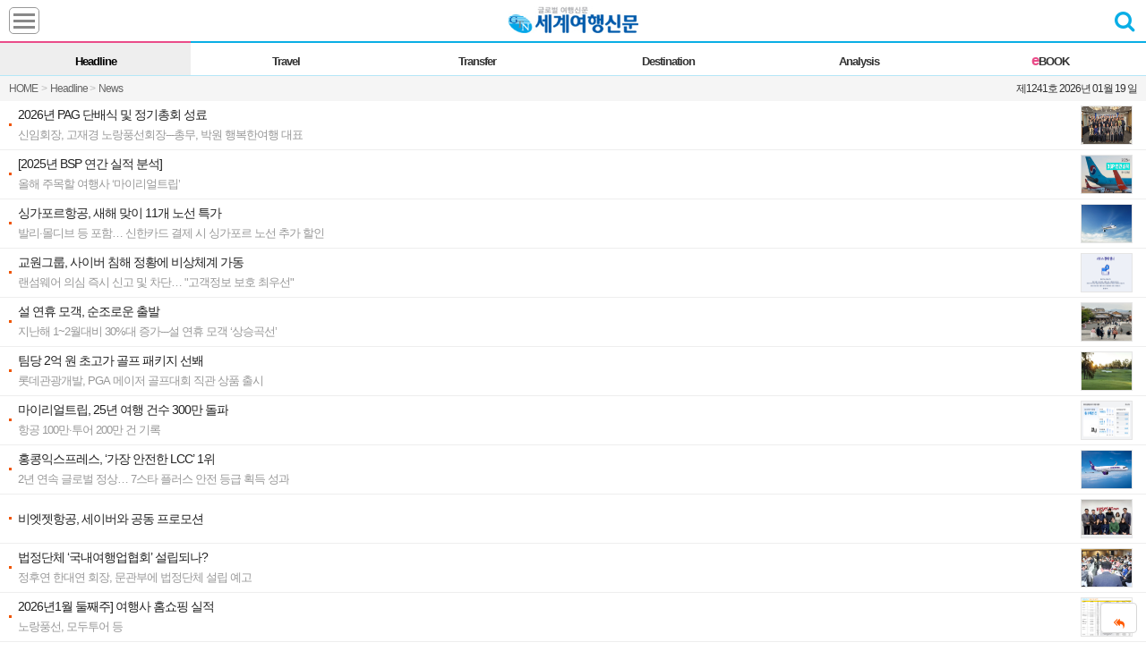

--- FILE ---
content_type: text/html;charset=utf-8; Charset=utf-8
request_url: http://m.gtn.co.kr/mobile/news.asp?s_cls=27&s_cls_det=39
body_size: 30665
content:
<!DOCTYPE html>
<html lang="ko">



<head>
<meta http-equiv="Content-Type" content="text/html; charset=utf-8" />
<meta name="viewport" content="width=device-width, initial-scale=1.0, minimun-scale=1.0, user-scalable=no" />
<title>세계여행 :: 여행업계 대표신문, 세계여행신문</title>
<link rel="shortcut icon" href="/images/favicon.ico">
<link href="/css/reset.css" rel="stylesheet" type="text/css" />
<link href="/css/style_m.css?250818" rel="stylesheet" type="text/css" />
<link href="/css/font-awesome.css" rel="stylesheet" type="text/css" />
<link href="https://fonts.googleapis.com/icon?family=Material+Icons" rel="stylesheet">
<script type="text/javascript" src="/js/jquery.js"></script>
<script type="text/javascript" src="/js/common.js"></script>
<!--[if lt IE 9]>
        <script src="https://html5shiv.googlecode.com/svn/trunk/html5.js"></script>
        <script src="https://ie7-js.googlecode.com/svn/version/2.1(beta4)/IE9.js"></script>
        <script src="https://css3-mediaqueries-js.googlecode.com/svn/trunk/css3-mediaqueries.js"></script>
		<script src="https://oss.maxcdn.com/respond/1.4.2/respond.min.js"></script>
    <![endif]-->
</head>

<script type="text/javascript">
<!--
	function goIndexImg(){
		$('body').css('display','none');
		$('#loading_img').css('display','');
	}

	function goIndex(){
		setTimeout(function(){
			$('body').css('display','');
			$('#loading_img').css('display','none');
		}, 1500);
	}

//-->
</script>
<div id="loading_img" style="display:none;">
	<img src="/images/mobile/loading.jpg" />
</div>
<body>

<input id="toggle" type="checkbox" />
<div id="wrap">

<header id="main_header">
	<div class="top_line">
		<div id="page-content-wrapper" class="masthead_btn">
			<button type="button" class="hamburger is-closed" data-toggle="offcanvas">
				<span class="hamb-top"></span>
				<span class="hamb-middle"></span>
				<span class="hamb-bottom"></span>
			</button>
		</div>
		<h1><a href="/mobile"><img src="/images/common/header/logo_top.jpg" alt="세계여행신문 로고"></a></h1>
		<a class="right" href="#yyh" id="mb_search_open"><i class="fa fa-search"></i></a>
		<a class="right" href="#yyh" id="mb_search_close" style="display:none;"><i class="fa fa-times"></i></a>
	</div>

	<script type="text/javascript">
		$(document).ready(function() { // 페이지가 준비되었을때
			var s = $(".masthead"); // 변수 s선언, 값은 엘리먼트중 masthead라는 놈을 선택
			var b = $(".masthead_btn"); // 변수 b선언, 값은 엘리먼트중 masthead_btn라는 놈을 선택
			var pos = s.position(); // 변수 pos선언, s의 position
			$(window).scroll(function() { // 브라우져 부분의 스크롤이 움직일 때 (이하 모든 값들은 스크롤 할때마다 실시간으로 변경)
				var windowpos = $(window).scrollTop(); // 변수 windowpos선언 값은 브라우져 창의 스크롤이 Top을 기준으로 얼마나 떨어졌는지 값을 받음.
				if (windowpos >= pos.top) { // windowpos 값이 pos의 top값보다 같거나 크다면
					s.addClass("fixed"); // s에 fixed 클래스를 추가
					b.addClass("fixed"); // b에 fixed 클래스를 추가
				} else { // 그 외라면
					s.removeClass("fixed"); // s에 fixed 클래스를 제거
					b.removeClass("fixed"); // b에 fixed 클래스를 제거
				} // if문의 끝
			}); // scroll을 했을 때 제어할 부분 끝


			$('.main_menu_cls').on('click', function(){
				var $disp	= $(this).parent().parent().find('dd').css('display');
				$('.main_menu_sub_cls').css('display', 'none');
				if($disp=='none'){
					$(this).parent().parent().find('dd').css('display','block');
				}else{
					$(this).parent().parent().find('dd').css('display','none');
				}
			});

			$('#mb_search_open').on('click',function(){
				$('#mb_search_wrap').slideDown();
				$(this).css('display','none');
				$('#mb_search_close').css('display','block');
			});
			$('#mb_search_close').on('click',function(){
				$('#mb_search_wrap').slideUp();
				$(this).css('display','none');
				$('#mb_search_open').css('display','block');
			});

			$('#header_search_btn').on('click', function(){
				setHeaderSearch();
			});

			$('#s_key').on('keyup', function(){
				if(event.keyCode==13){
					setHeaderSearch();
				}
			});

		}); // 끝

		function setHeaderSearch(){
			var url					= '/mobile/news_search.asp';
			var obj					= eval("document.frm_header");
			obj.target				= "_self";
			obj.action				= url;
			obj.method				= "post";
			obj.encoding			= "application/x-www-form-urlencoded";
			obj.submit();
		}

	</script>
	<style>
	.masthead.fixed {position: fixed;background: #FFF;top: 0px;width: 100%;z-index: 1000;}
	.masthead_btn.fixed {position: fixed;background: #FFF;top: 40px;width: 100%;z-index: 3000;}
	.masthead_btn.fixed > button {box-shadow: 1px 1px 10px rgba(0, 0, 0, 0.5);}

	.search_wrap {}
	.search { height:45px; padding:0 11px;}
	.mb_search { float:left; width:88% !important; padding:16px !important; border-radius: 4px; border-top-right-radius: 0; border-bottom-right-radius: 0; border-color: #ccc;}
	.btn { display: inline-block; padding: 6px 12px; margin-bottom: 0; font-size: 14px; font-weight: normal; line-height: 1.42857143; text-align: center; white-space: nowrap; vertical-align: middle; -ms-touch-action: manipulation; touch-action: manipulation; cursor: pointer; -webkit-user-select: none; -moz-user-select: none; -ms-user-select: none; user-select: none; background-image: none; border: 1px solid transparent; border-radius: 5px;}
	.btn-default { color: #333; background-color: #fff; border-color: #ccc;}
	.btn_addon { float: left; border-top-left-radius: 0; border-bottom-left-radius: 0; margin-left: -1px;}
	</style>

	<form id="frm_header" name="frm_header" action="" method="post" onsubmit="return false;">
	<div class="search_wrap" id="mb_search_wrap" style="display:none;">
		<div class="search">
			<input type="text" name="s_key" id="s_key" value="" placeholder="검색어 입력" class="mb_search">
			<button type="button" class="btn btn-default btn_addon" id="header_search_btn"><i class="fa fa-search"></i></button>
		</div>
	</div>
	</form>
	
	<nav id="top_gnb" class="masthead">
		<ul>
			<li class="active">
				<a href="/mobile/news.asp?s_cls=27" title="Headline" class="on" >Headline</a>
			</li>
			<li class="">
				<a href="/mobile/news.asp?s_cls=28" title="Travel" class="" >Travel</a>
			</li>
			<li class="">
				<a href="/mobile/news.asp?s_cls=29" title="Transfer" class="" >Transfer</a>
			</li>
			<li class="">
				<a href="/mobile/news.asp?s_cls=30" title="Destination" class="" >Destination</a>
			</li>
			<li class="">
				<a href="/mobile/news.asp?s_cls=31" title="Analysis" class="" >Analysis</a>
			</li>
			<li class="ebook">
<!-- 				<a href="#yyh" onClick="setEcatalog('/ebook','fixed','559&catimage=1');" title="eBOOK"  ><span>e</span>BOOK</a> -->
				<a href="/ebook/access/ecatalogs.asp?Dir=559&catimage=1&start=&callmode&eclang=" title="eBOOK"  ><span>e</span>BOOK</a>
			</li>
		</ul>
	</nav>
	<div class="update">
		
		<div class="category_depth">
			
						HOME  <span>></span> Headline<span>></span> News
		</div>
		<span class="date">
			
						제1241호 2026년 01월 19 일
		</span>
	</div>
	<!-- Mobile menu S -->
	<div id="wrapper" class="">
		<div class="overlay"></div>
		<!-- Sidebar -->
		<nav class="navbar navbar-inverse navbar-fixed-top" id="sidebar-wrapper" role="navigation">
			<!--<button type="button" class="hamburger is-closed" data-toggle="offcanvas" style="left:87%;">
				<span class="hamb-top"></span>
				<span class="hamb-middle"></span>
				<span class="hamb-bottom"></span>
			</button>-->
			<ul class="nav sidebar-nav">
				<dl class="sidebar-brand">
					<dt class="">
						<a href="#yyh" onclick="" title="Headline" class="main_menu_cls" >Headline&nbsp; <i class="fa fa-caret-down"></i></a>
					</dt>

					<dd class="main_menu_sub_cls">
						<table summary="종합기사의 하위분류 테이블입니다.">
							<colgroup>
								<col style="width: calc(100%/2);">
								<col style="width: calc(100%/2);">
							</colgroup>
							<tbody>
								<tr>
									<td class=""><a href="/mobile/news.asp?s_cls=27&s_cls_det=">전체 </a></td>
									<td class="on"><a href="/mobile/news.asp?s_cls=27&s_cls_det=39">News </a></td>
								</tr>
								<tr>
									<td class=""><a href="/mobile/news.asp?s_cls=27&s_cls_det=32">Commentary </a></td>
									<td class=""><a href="/mobile/news.asp?s_cls=27&s_cls_det=34">Opinion </a></td>
								</tr>
								<tr>
									<td class=""><a href="/mobile/news.asp?s_cls=27&s_cls_det=35">Focus </a></td>
									<td class=""><a href="/mobile/news.asp?s_cls=27&s_cls_det=36">Marketing </a></td>
								</tr>
								<tr>
									<td class=""><a href="/mobile/news.asp?s_cls=27&s_cls_det=37">ZoomIn </a></td>
									<!--td class=""><a href="/mobile/news.asp?s_cls=27&s_cls_det=38">행사 </a></td-->
								</tr>
								<!--tr>
									<td class="on"><a href="/mobile/news.asp?s_cls=27&s_cls_det=39">속보 </a></td>
									<td class=""><a href="#yyh"></a></td>
								</tr-->
							</tbody>
						</table>
					</dd>
				</dl>
				<dl>
					<dt>
						<a href="#yyh" onclick="" title="Travel" class="main_menu_cls">Travel&nbsp; <i class="fa fa-caret-right"></i></a>
					</dt>
					<dd class="main_menu_sub_cls" style="display:none;">
						<table summary="여행기사의 하위분류 테이블입니다.">
							<colgroup>
								<col style="width: calc(100%/2);">
								<col style="width: calc(100%/2);">
							</colgroup>
							<tbody>
								<tr>
									<td class=""><a href="/mobile/news.asp?s_cls=28&s_cls_det=">전체 </a></td>
									<td class=""><a href="/mobile/news.asp?s_cls=28&s_cls_det=44">Trend </a></td>
								</tr>
								<tr>
									<td class=""><a href="/mobile/news.asp?s_cls=28&s_cls_det=45">Product </a></td>
									<td class=""><a href="/mobile/news.asp?s_cls=28&s_cls_det=46">Event </a></td>
								</tr>
								<tr>
									<td class=""><a href="/mobile/news.asp?s_cls=28&s_cls_det=47">FIT&OTA </a></td>
									<td class=""><a href="/mobile/news.asp?s_cls=28&s_cls_det=48">Golf </a></td>
								</tr>
							</tbody>
						</table>
					</dd>
				</dl>
				<dl>
					<dt>
						<a href="#yyh" onclick="" title="Transfer" class="main_menu_cls">Transfer&nbsp; <i class="fa fa-caret-right"></i></a>
					</dt>
					<dd class="main_menu_sub_cls" style="display:none;">
						<table summary="항공기사의 하위분류 테이블입니다.">
							<colgroup>
								<col style="width: calc(100%/2);">
								<col style="width: calc(100%/2);">
							</colgroup>
							<tbody>
								<tr>
									<td class=""><a href="/mobile/news.asp?s_cls=29&s_cls_det=">전체 </a></td>
									<td class=""><a href="/mobile/news.asp?s_cls=29&s_cls_det=50">Air </a></td>
								</tr>
								<tr>
									<td class=""><a href="/mobile/news.asp?s_cls=29&s_cls_det=51">Others </a></td>
									<td><a href="#YYH"> </a></td>
								</tr>
							</tbody>
						</table>
					</dd>
				</dl>
				<dl>
					<dt>
						<a href="#yyh" onclick="" title="Destination" class="main_menu_cls">Destination&nbsp; <i class="fa fa-caret-right"></i></a>
					</dt>
					<dd class="main_menu_sub_cls" style="display:none;">
						<table summary="호텔&랜드기사의 하위분류 테이블입니다.">
							<colgroup>
								<col style="width: calc(100%/2);">
								<col style="width: calc(100%/2);">
							</colgroup>
							<tbody>
								<tr>
									<td class=""><a href="/mobile/news.asp?s_cls=30&s_cls_det=">전체 </a></td>
									<td class=""><a href="/mobile/news.asp?s_cls=30&s_cls_det=56">Overseas </a></td>
								</tr>
								<tr>
									<td class=""><a href="/mobile/news.asp?s_cls=30&s_cls_det=58">Local </a></td>
									<td class=""><a href="/mobile/news.asp?s_cls=30&s_cls_det=59">GTN이 간다 </a></td>
								</tr>
								<!--tr>
									<td class=""><a href="/mobile/news.asp?s_cls=30&s_cls_det=59">현지취재 </a></td>
									<td class=""><a href="/mobile/news.asp?s_cls=30&s_cls_det=60">Local소식 </a></td>
								</tr-->
							</tbody>
						</table>
					</dd>
				</dl>
				<dl>
					<dt>
						<a href="#yyh" onclick="" title="Analysis" class="main_menu_cls">Analysis&nbsp; <i class="fa fa-caret-right"></i></a>
					</dt>
					<dd class="main_menu_sub_cls" style="display:none;">
						<table summary="분석기사의 하위분류 테이블입니다.">
							<colgroup>
								<col style="width: calc(100%/2);">
								<col style="width: calc(100%/2);">
							</colgroup>
							<tbody>
								<tr>
									<td class=""><a href="/mobile/news.asp?s_cls=31&s_cls_det=">분석 </a></td>
									<td class=""><a href="/mobile/news.asp?s_cls=31&s_cls_det=64">탑승률 </a></td>
								</tr>
								<tr>
									<td class=""><a href="/mobile/news.asp?s_cls=31&s_cls_det=65">지역 </a></td>
									<td class=""><a href="/mobile/news.asp?s_cls=31&s_cls_det=66">항공 </a></td>
								</tr>
								<tr>
									<td class=""><a href="/mobile/news.asp?s_cls=31&s_cls_det=67">지방 </a></td>
									<td class=""><a href="/mobile/news.asp?s_cls=31&s_cls_det=68">홈쇼핑&소셜 </a></td>
								</tr>
								<tr>
									<td class=""><a href="/mobile/news.asp?s_cls=31&s_cls_det=69">통계 </a></td>
									<td class=""><a href="/mobile/news.asp?s_cls=31&s_cls_det=70">특집</a></td>
								</tr>
							</tbody>
						</table>
					</dd>
				</dl>
			</ul>
		</nav>
		<!-- /#sidebar-wrapper -->
	</div>
	<!-- /#wrapper -->
	<!-- Mobile menu E -->
	<script>
		$(document).ready(function () {
		  var trigger = $('.hamburger'),
			  overlay = $('.overlay'),
			 isClosed = false;

			trigger.click(function () {
			  hamburger_cross();
			});

			function hamburger_cross() {
			  if (isClosed == true) {
				overlay.hide();
				trigger.removeClass('is-open');
				trigger.addClass('is-closed');
				isClosed = false;
			  } else {
				overlay.show();
				trigger.removeClass('is-closed');
				trigger.addClass('is-open');
				isClosed = true;
			  }
		  }
		  $('[data-toggle="offcanvas"]').click(function () {
				$('#wrapper').toggleClass('toggled');
		  });
		});

		function setEcatalog(docu, kd, dir, resize){
			var hp_yn		= "Y";
			var od_platform = "flash";
			var ax			= screen.width;
			var ay			= screen.height;
			var wname		= "ecatalog";



			ax = ax - 10;
			ay = (navigator.userAgent.indexOf("Chrome") == -1) ? ay - 58 : ay - 88;
			if(resize == undefined || resize == "") resize = "yes";

			var property = "toolbar=no,location=no,directories=no,status=no,menubar=no,resizable=" + resize + ",scrollbars=no,copyhistory=no,";
			property += "width=" + ax + ",height=" + ay + ",left=" + 0 + ",top=" + 0;

			var fname = (od_platform == "html5") ? "ecatalog5.asp" : "ecatalog.asp";

			if(docu.substr(0,1) == "*"){
				fname = "ecatalog5.asp";
				docu = docu.substr(1);
			}

			if(docu == "/") docu = "";
			var url = docu+"/"+fname+"?Dir="+dir;
			ecawin = window.open(url, wname, property);
		}
	</script>
</header>


<section id="main_section">
	

	<ul class="normal_list dot_normal">
		
				<li>
					<ul class="news_list_click">
						
							<li class="img">
								<a href="/mobile/news_view.asp?news_seq=82405" class="thumb">
									<img src="../../upload/editor/bd/202601/1-1.jpg" alt="뉴스 사진" />
								</a>
							</li>
						
						<li class="pointer text">
							<a href="/mobile/news_view.asp?news_seq=82405">
								<strong>
									<span>2026년 PAG 단배식 및 정기총회 성료</span>
									<span>신임회장, 고재경 노랑풍선회장---총무, 박원 행복한여행 대표</span>
								</strong>
							</a>
						</li>
					</ul>
				</li>
		
				<li>
					<ul class="news_list_click">
						
							<li class="img">
								<a href="/mobile/news_view.asp?news_seq=82404" class="thumb">
									<img src="/upload/news/20260116_15922_1.jpg" alt="뉴스 사진" />
								</a>
							</li>
						
						<li class="pointer text">
							<a href="/mobile/news_view.asp?news_seq=82404">
								<strong>
									<span>[2025년 BSP 연간 실적 분석]</span>
									<span>올해 주목할 여행사 ‘마이리얼트립’</span>
								</strong>
							</a>
						</li>
					</ul>
				</li>
		
				<li>
					<ul class="news_list_click">
						
							<li class="img">
								<a href="/mobile/news_view.asp?news_seq=82403" class="thumb">
									<img src="../../upload/editor/bd/202601/[이미지] 싱가포르항공.jpg" alt="뉴스 사진" />
								</a>
							</li>
						
						<li class="pointer text">
							<a href="/mobile/news_view.asp?news_seq=82403">
								<strong>
									<span>싱가포르항공, 새해 맞이 11개 노선 특가</span>
									<span>발리·몰디브 등 포함… 신한카드 결제 시 싱가포르 노선 추가 할인</span>
								</strong>
							</a>
						</li>
					</ul>
				</li>
		
				<li>
					<ul class="news_list_click">
						
							<li class="img">
								<a href="/mobile/news_view.asp?news_seq=82362" class="thumb">
									<img src="../../upload/editor/bd/202601/주석 2026-01-12 102442.png" alt="뉴스 사진" />
								</a>
							</li>
						
						<li class="pointer text">
							<a href="/mobile/news_view.asp?news_seq=82362">
								<strong>
									<span>교원그룹, 사이버 침해 정황에 비상체계 가동</span>
									<span>랜섬웨어 의심 즉시 신고 및 차단… "고객정보 보호 최우선"</span>
								</strong>
							</a>
						</li>
					</ul>
				</li>
		
				<li>
					<ul class="news_list_click">
						
							<li class="img">
								<a href="/mobile/news_view.asp?news_seq=82402" class="thumb">
									<img src="/upload/news/20260116_141715_2.jpg" alt="뉴스 사진" />
								</a>
							</li>
						
						<li class="pointer text">
							<a href="/mobile/news_view.asp?news_seq=82402">
								<strong>
									<span>설 연휴 모객, 순조로운 출발</span>
									<span>지난해 1~2월대비 30%대 증가---설 연휴 모객 ‘상승곡선’</span>
								</strong>
							</a>
						</li>
					</ul>
				</li>
		
				<li>
					<ul class="news_list_click">
						
							<li class="img">
								<a href="/mobile/news_view.asp?news_seq=82401" class="thumb">
									<img src="../../upload/editor/bd/202601/[롯데관광개발] 오거스타 내셔널 골프클럽.jpg" alt="뉴스 사진" />
								</a>
							</li>
						
						<li class="pointer text">
							<a href="/mobile/news_view.asp?news_seq=82401">
								<strong>
									<span>팀당 2억 원 초고가 골프 패키지 선봬</span>
									<span>롯데관광개발, PGA 메이저 골프대회 직관 상품 출시</span>
								</strong>
							</a>
						</li>
					</ul>
				</li>
		
				<li>
					<ul class="news_list_click">
						
							<li class="img">
								<a href="/mobile/news_view.asp?news_seq=82400" class="thumb">
									<img src="../../upload/editor/bd/202601/[사진자료] 마이리얼트립, &lsquo;2025 여행 트렌드&rsquo; 발표&hellip;항공&middot;숙박&middot;투어&middot;티켓 이용 300만 건 돌파 (1).jpg" alt="뉴스 사진" />
								</a>
							</li>
						
						<li class="pointer text">
							<a href="/mobile/news_view.asp?news_seq=82400">
								<strong>
									<span>마이리얼트립, 25년 여행 건수 300만 돌파</span>
									<span>항공 100만·투어 200만 건 기록</span>
								</strong>
							</a>
						</li>
					</ul>
				</li>
		
				<li>
					<ul class="news_list_click">
						
							<li class="img">
								<a href="/mobile/news_view.asp?news_seq=82399" class="thumb">
									<img src="../../upload/editor/bd/202601/A321neoACF_CFM_HKE_V06.jpg" alt="뉴스 사진" />
								</a>
							</li>
						
						<li class="pointer text">
							<a href="/mobile/news_view.asp?news_seq=82399">
								<strong>
									<span>홍콩익스프레스, ‘가장 안전한 LCC’ 1위</span>
									<span>2년 연속 글로벌 정상… 7스타 플러스 안전 등급 획득 성과</span>
								</strong>
							</a>
						</li>
					</ul>
				</li>
		
				<li>
					<ul class="news_list_click">
						
							<li class="img">
								<a href="/mobile/news_view.asp?news_seq=82398" class="thumb">
									<img src="../../upload/editor/bd/202601/2-비엣젯.jpg" alt="뉴스 사진" />
								</a>
							</li>
						
						<li class="pointer text">
							<a href="/mobile/news_view.asp?news_seq=82398">
								<strong>
									<span>비엣젯항공, 세이버와 공동 프로모션</span>
									<span></span>
								</strong>
							</a>
						</li>
					</ul>
				</li>
		
				<li>
					<ul class="news_list_click">
						
							<li class="img">
								<a href="/mobile/news_view.asp?news_seq=82397" class="thumb">
									<img src="/upload/news/20260116_14568_3.jpg" alt="뉴스 사진" />
								</a>
							</li>
						
						<li class="pointer text">
							<a href="/mobile/news_view.asp?news_seq=82397">
								<strong>
									<span>법정단체 ‘국내여행업협회’ 설립되나?</span>
									<span>정후연 한대연 회장, 문관부에 법정단체 설립 예고</span>
								</strong>
							</a>
						</li>
					</ul>
				</li>
		
				<li>
					<ul class="news_list_click">
						
							<li class="img">
								<a href="/mobile/news_view.asp?news_seq=82396" class="thumb">
									<img src="../../upload/editor/bd/202601/3면.jpg" alt="뉴스 사진" />
								</a>
							</li>
						
						<li class="pointer text">
							<a href="/mobile/news_view.asp?news_seq=82396">
								<strong>
									<span>2026년1월 둘째주] 여행사 홈쇼핑 실적</span>
									<span>노랑풍선, 모두투어 등</span>
								</strong>
							</a>
						</li>
					</ul>
				</li>
		
				<li>
					<ul class="news_list_click">
						
							<li class="img">
								<a href="/mobile/news_view.asp?news_seq=82395" class="thumb">
									<img src="../../upload/editor/bd/202601/4-관우클럽 ⓒ세계여행신문.jpg" alt="뉴스 사진" />
								</a>
							</li>
						
						<li class="pointer text">
							<a href="/mobile/news_view.asp?news_seq=82395">
								<strong>
									<span>관우클럽, 2026년 신년 하례회 성료</span>
									<span></span>
								</strong>
							</a>
						</li>
					</ul>
				</li>
		
				<li>
					<ul class="news_list_click">
						
							<li class="img">
								<a href="/mobile/news_view.asp?news_seq=82394" class="thumb">
									<img src="../../upload/editor/bd/202601/4-서울시관광협회.png" alt="뉴스 사진" />
								</a>
							</li>
						
						<li class="pointer text">
							<a href="/mobile/news_view.asp?news_seq=82394">
								<strong>
									<span>서울시관광협회, 신년회서 7대 핵심 사업 발표</span>
									<span>질적 성장 위한 소통 행보… "관광 콘텐츠 산업 전환의 가교 될 것“</span>
								</strong>
							</a>
						</li>
					</ul>
				</li>
		
				<li>
					<ul class="news_list_click">
						
							<li class="img">
								<a href="/mobile/news_view.asp?news_seq=82393" class="thumb">
									<img src="../../upload/editor/bd/202601/4-일등랜드ⓒ세계여행신문.jpg" alt="뉴스 사진" />
								</a>
							</li>
						
						<li class="pointer text">
							<a href="/mobile/news_view.asp?news_seq=82393">
								<strong>
									<span>일등랜드, 설립 20주년 2026년 시무식 개최</span>
									<span>안명숙 회장 및 14개 회원사 참석해 새해 시작</span>
								</strong>
							</a>
						</li>
					</ul>
				</li>
		
				<li>
					<ul class="news_list_click">
						
							<li class="img">
								<a href="/mobile/news_view.asp?news_seq=82392" class="thumb">
									<img src="../../upload/editor/bd/202601/4-랜드공감ⓒ세계여행신문.jpg" alt="뉴스 사진" />
								</a>
							</li>
						
						<li class="pointer text">
							<a href="/mobile/news_view.asp?news_seq=82392">
								<strong>
									<span>랜드공감, 2026년 첫 월례회 개최</span>
									<span>변준호 회장 취임… “초심으로 단합해 동행할 것”</span>
								</strong>
							</a>
						</li>
					</ul>
				</li>
		
		<script type="text/javascript">
		<!--
			$('.news_list_click').on('mouseover', function(){
				$(this).css('background-color', '#ebecee');
			}).on('mouseout', function(){
				$(this).css('background-color', '#ffffff');
			});

			$('#tot_num').html('5,064');
		//-->
		</script>
	</ul>
	<div class="pagenation">
		
			<a href="#yyh" style="cursor:default;" class="prev_page">
				<span class="arrow"><i class="fa fa-chevron-left"></i></span>
			</a>
		
		<span class="num">
			<em>1</em> / <em>338</em>
		</span>
		
			<a href="/mobile/news.asp?s_cls=27&s_cls_det=39&go_page=2" class="next_page">
				<span class="arrow"><i class="fa fa-chevron-right"></i></span>
			</a>
		
	</div>
	<ul class="square_banner">
		
	</ul>
	<div>

		<ul class="week_issue">
	<h3 class="title"><i class="fa fa-comments"></i> 금주의 <span>이슈</span></h3>

	
</ul>

<ul class="normal_list coverline">
	<h3 class="title"><i class="fa fa-tag"></i> 이번호 <span>주요기사</span></h3>
	

	<!--li>
		<a href="#">이번 상품의 연합사는 내일투어, 노랑풍선, 롯데관광, 보물섬투어, 여행박사, 온누리투어, KRT, 투어이천, </a>
	</li>
	<li>
		<a href="#">설명회에는 투어마트 관계자, 연합사 담당자들과 강은주 진에어 국제선영업팀 차장이 참석했다.</a>
	</li>
	<li>
		<a href="#">진에어 연합 '리얼 하와이' 상품에 대한 설명회가 지난 17일 서울 마이크임팩트에서 개최됐다.</a>
	</li>
	<li>
		<a href="#">이번 상품의 연합사는 내일투어, 노랑풍선, 롯데관광, 보물섬투어, 여행박사, 온누리투어, KRT, 투어이천, </a>
	</li-->
</ul>


	</div>
</section>
		<footer>
			<div id="main_footer">
				<!--<address>서울특별시 중구 을지로3길 34, 501호(다동, 산다빌딩)</address>

				<dl>
					<dt class="skip">연락처</dt>
					<dd>
						<ul>
							<li>Tel : 02)747-4800</li>
							<li>Fax : 02)747-4801</li>
						</ul>
					</dd>
				</dl>-->
				<p class="mb10">
					<a href="https://play.google.com/store/apps/details?id=kr.co.gtnapp" title="앱설치" class="btn btn-default foot_btn">
						<span><img src="/images/mobile/icon/google-play.png" /></span> 앱설치
					</a>&nbsp;&nbsp;
					<a href="https://itunes.apple.com/kr/app/id1453491783" title="앱설치" class="btn btn-default foot_btn">
						<span><img src="/images/mobile/icon/apple.png" /></span> 앱설치
					</a>&nbsp;&nbsp;
					<a href="http://www.gtn.co.kr/index.asp?id=pc" class="btn btn-default foot_btn" title="PC버전보기" target="_blank">
						<i class="fa fa-desktop"></i> PC 화면
					</a>
				</p>
				<p class="pb20">CopyrightⓒGlobalTravelNews All rights reserved.</p>
				<!--p>
					<!--a href="http://www.travelerstalk.co.kr" target="_blank">
						Powered by <span class="powered"><img src="/images/common/powered_logo.png" /></span> <b>(주)트래블러스톡</b>
					</a>
				</p-->
			</div>
		</footer>

		<!-- 위/아래 이동하는 jQuery -->
		<a href="#" class="btn_move back-to-top" title="위로 이동"><span class="fa fa-chevron-up"></span></a>
		<a href="#" class="btn_move go-to-bottom" title="아래로 이동"><span class="fa fa-chevron-down"></span></a>
		<a href="javascript:history.go(-1)" class="btn_move his_back" title="뒤로 가기"><span class="fa fa-mail-reply-all"></span></a>
		<!--<a href="http://www.gtn.co.kr/" class="btn_move go-to-pc" title="PC버전보기"><i class="material-icons">&#xE85B;</i></a>-->
		<style>
		.btn_back { border-radius:4px; border:1px solid #d7d7d7; height:34px;background-color: #fff}
		.btn_move { border-radius:4px; border:1px solid #d7d7d7; height:34px;background-color: #fff}
		.btn_move > span {color: #17B2E8;}
		.back-to-top	{position: fixed;/*bottom: 11.6em;*/bottom: 8em;right: 10px;padding: 1.15em;display: none; }
		.go-to-bottom	{position: fixed;/*bottom: 8em;*/bottom: 4.5em;right: 10px;padding: 1.15em;display: none; }
		.his_back 		{position: fixed;/*bottom: 4.5em;*/bottom: 1em;right: 10px;padding: 1.15em;}
		.go-to-pc 		{position: fixed;bottom: 1em;right: 10px;padding: 0.6em 0.6em 0em 0.6em;}
		.his_back > span { color:#FF5A00;}
		</style>

		<script type="text/javascript">
		$(document).ready(function() {
			var offset1 = 10;    // 수직으로 어느정도 움직여야 버튼이 나올까?
			var offset2 = 0;    // 수직으로 어느정도 움직여야 버튼이 나올까?
			var duration = 200;     // top으로 이동할때까지의 animate 시간 (밀리세컨드, default는 400. 예제의 기본은 500)
			var delay1 = 30000;    // 버튼이 사라질때까지의 시간 (3000 = 3초)
			var timer;
			$(window).bind('scroll',function () {
				clearTimeout(timer);
				timer = setTimeout( refresh , 0 );
			});
			var refresh = function () {
				if ($(this).scrollTop() > offset2) {
					$('.go-to-bottom').fadeIn(duration);
					setTimeout(function(){$('.go-to-bottom').hide();},10000);
				} else {
					$('.go-to-bottom').fadeOut(duration);
				}

				if ($(this).scrollTop() > offset1) {
					$('.back-to-top').fadeIn(duration);
					setTimeout(function(){$('.back-to-top').hide();},10000);
				} else {
					$('.back-to-top').fadeOut(duration);
				}
			};

			$('.back-to-top').click(function(event) {
				event.preventDefault();
				$('html, body').animate({scrollTop: 0}, duration);
				return false;
			})
			$('.go-to-bottom').click(function(event) {
				event.preventDefault();
				$('html, body').animate({ scrollTop: $(document).height() }, duration);
				return false;
			})
		});
		</script>
	</div>
</body>
</html>


--- FILE ---
content_type: text/css
request_url: http://m.gtn.co.kr/css/style_m.css?250818
body_size: 25303
content:
@charset "utf-8";
/* CSS Document */
/*@import url("reset.css");*/
@import url("common.css");


/*초기화*/
* { -webkit-box-sizing: border-box; -moz-box-sizing: border-box; box-sizing: border-box;  margin: 0; padding: 0;}
li { list-style: none; }
a { text-decoration: none;}
a:visited { color: #999;}
body { font-size: 75%; line-height: 1.5em; font-family:'AppleSDGothicNeo-Light','Malgun Gothic','맑은 고딕','돋움',Dotum,'굴림',Gulim,sans-serif,'Nanum Gothic', sans-serif; color: #323232; letter-spacing: -1px;}
p { display: list-item; list-style:none; }
legend, caption, .skip {
    position: absolute;
    top: -5000px;
    visibility: hidden;
    width: 0 !important;
    height: 0 !important;
    padding: 0 !important;
    font-size: 0 !important;
    line-height: 0 !important;
}
/* 버튼 */
.btn { display: inline-block; padding: 6px 12px; margin-bottom: 0; font-size: 14px; font-weight: normal; line-height: 1.42857143; text-align: center; white-space: nowrap; vertical-align: middle; -ms-touch-action: manipulation; touch-action: manipulation; cursor: pointer; -webkit-user-select: none; -moz-user-select: none; -ms-user-select: none; user-select: none; background-image: none; border: 1px solid transparent; border-radius: 5px;}
.btn-default { color: #333; background-color: #fff; border-color: #ccc;}
.btn-sm {}
.btn_addon { float: left; border-top-left-radius: 0; border-bottom-left-radius: 0; margin-left: -1px;}


/*헤더*/ 
#main_header {text-align: center; position: relative;}
#main_header .update { padding: 5px 10px; /*border-bottom: 1px solid #d7d7d7;*/ background-color: #f5f5f5; text-align:right; color: #888;}
#main_header .update .category_depth { float:left; color:#666;}
#main_header .update .category_depth span {color: #bbb; display: inline-block; width: 10px; text-align: center;}
#main_header .update .date {}
#main_header .top_line { height:46px;}
#main_header .top_line > h1 img {height:30px;margin-top:7px;}
#main_header .top_line > a {display: block;height: 32px;position: absolute;top:12px;}
#main_header .top_line > a.right {width: 50px;right: 0px;}
#main_header .top_line > a.right .fa-search,
#main_header .top_line > a.right .fa-times {font-size:24px;color:#09aee6;}
#main_header .top_line .btn_menu > i { font-size:28px; padding-left:10px; color:#999;}
	.search_wrap {}
	.search { height:45px; padding:0 11px;}
	.mb_search { float:left; width:88% !important; padding:16px !important; border-radius: 4px; border-top-right-radius: 0; border-bottom-right-radius: 0; border-color: #ccc;}
	.btn { display: inline-block; padding: 6px 12px; margin-bottom: 0; font-size: 14px; font-weight: normal; line-height: 1.42857143; text-align: center; white-space: nowrap; vertical-align: middle; -ms-touch-action: manipulation; touch-action: manipulation; cursor: pointer; -webkit-user-select: none; -moz-user-select: none; -ms-user-select: none; user-select: none; background-image: none; border: 1px solid transparent; border-radius: 5px;}
	.btn-default { color: #333; background-color: #fff; border-color: #ccc;}
	.btn_addon { float: left; border-top-left-radius: 0; border-bottom-left-radius: 0; margin-left: -1px;}

/* mobile menu */
#main_header #sidebar-wrapper { background-color: #71C9F3; color:#fff; opacity:0.96; height:100%; position:fixed; right:0;}
#main_header #sidebar-wrapper dt { clear:both; padding:10px 10px 10px 20px; font-size:14px; border-bottom: 1px solid #658DBA;}
#main_header #sidebar-wrapper dd {}
#main_header #sidebar-wrapper dd a { color:#fff; display: block;line-height: 2.4em;}
#main_header #sidebar-wrapper dd a.on,
#main_header #sidebar-wrapper dd a:hover,
#main_header #sidebar-wrapper dd a:focus,
#main_header #sidebar-wrapper dd a:active { color:#fed455;}

#main_header #sidebar-wrapper dd table { width:100%;}
#main_header #sidebar-wrapper dd td { background-color: #164C88; padding-left: 20px; line-height: 2.5em; border-bottom: 1px solid #042C3E; border-right: 1px solid #042C3E;}
#main_header #sidebar-wrapper .sub_menu {}
#main_header #sidebar-wrapper .sub_menu a { color:#fff;}
#main_header #sidebar-wrapper .sub_menu a:hover,
#main_header #sidebar-wrapper .sub_menu a:focus,
#main_header #sidebar-wrapper .sub_menu a:active { color:#fed455; background-color:#25617D; padding:6px 10px; margin-left:-10px; border-radius:5px;}

/* Hamburger-Cross */
.hamburger { position:absolute; top:8px; left:10px; z-index:1000; display:block; width:34px; height:30px; background:transparent; border:none; border:1px solid #999; border-radius:5px;background-color: #fff;}
.hamburger.is-open {top:5px; left:87%; width:30px; height:30px; border:1px solid #fff;background-color: #09AEE6;}
.hamburger:hover,
.hamburger:focus,
.hamburger:active {
	/*background-color:#09AEE6;*/
	color:#fff; 
	outline: none;
	border-radius:5px;
	box-shadow: 1px 1px 10px rgba(0, 0, 0, 0.5);
	-webkit-transition: all 0.3s ease-in-out;
	   -moz-transition: all 0.3s ease-in-out;
		-ms-transition: all 0.3s ease-in-out;
	     -o-transition: all 0.3s ease-in-out;
	        transition: all 0.3s ease-in-out;
	}
.hamburger.is-closed:before {
content: '';
display: block;
width: 100px;
font-size: 14px;
color: #fff;
line-height: 34px;
text-align: center;
opacity: 0;
-webkit-transform: translate3d(0,0,0);
   -moz-transform: translate3d(0,0,0);
	-ms-transform: translate3d(0,0,0);
		transform: translate3d(0,0,0);
-webkit-transition: all .35s ease-in-out;
   -moz-transition: all .35s ease-in-out;
	-ms-transition: all .35s ease-in-out;
		transition: all .35s ease-in-out;
}
.hamburger.is-closed:hover:before {
opacity: 1;
display: block;
-webkit-transform: translate3d(-100px,0,0);
   -moz-transform: translate3d(-100px,0,0);
	-ms-transform: translate3d(-100px,0,0);
		transform: translate3d(-100px,0,0);
-webkit-transition: all .35s ease-in-out;
   -moz-transition: all .35s ease-in-out;
	-ms-transition: all .35s ease-in-out;
		transition: all .35s ease-in-out;
}
.hamburger.is-closed .hamb-top,
.hamburger.is-closed .hamb-middle,
.hamburger.is-closed .hamb-bottom,
.hamburger.is-open .hamb-top,
.hamburger.is-open .hamb-middle,
.hamburger.is-open .hamb-bottom {  position: absolute;  left: 0;  height: 3px;  width: 74%;}
.hamburger.is-closed .hamb-top,
.hamburger.is-closed .hamb-middle,
.hamburger.is-closed .hamb-bottom {  background-color: #888;}
.hamburger.is-closed .hamb-top { 
margin-left: 4px;
top: 6px; 
-webkit-transition: all .35s ease-in-out;
   -moz-transition: all .35s ease-in-out;
	-ms-transition: all .35s ease-in-out;
		transition: all .35s ease-in-out;
}
.hamburger.is-closed .hamb-middle { top: 50%;  margin-top: -1px;  margin-left: 4px;}
.hamburger.is-closed .hamb-bottom {
margin-left: 4px;
bottom: 5px;  
-webkit-transition: all .35s ease-in-out;
   -moz-transition: all .35s ease-in-out;
	-ms-transition: all .35s ease-in-out;
		transition: all .35s ease-in-out;
}
.hamburger.is-closed:hover .hamb-top {
margin-left: 4px;
top: 8px;
-webkit-transition: all .35s ease-in-out;
   -moz-transition: all .35s ease-in-out;
	-ms-transition: all .35s ease-in-out;
		transition: all .35s ease-in-out;
}
.hamburger.is-closed:hover .hamb-bottom {
margin-left: 4px;
bottom: 7px;							  
-webkit-transition: all .35s ease-in-out;
   -moz-transition: all .35s ease-in-out;
	-ms-transition: all .35s ease-in-out;
		transition: all .35s ease-in-out;
}
.hamburger.is-open .hamb-top,
.hamburger.is-open .hamb-middle,
.hamburger.is-open .hamb-bottom {  background-color: #fff;}
.hamburger.is-open .hamb-top,
.hamburger.is-open .hamb-bottom {  top: 50%; margin-top: -1px; margin-left: 4px;  }
.hamburger.is-open .hamb-top { 
-webkit-transform: rotate(45deg);
   -moz-transform: rotate(45deg);
	-ms-transform: rotate(45deg);
		transform: rotate(45deg);
-webkit-transition: -webkit-transform .2s cubic-bezier(.73,1,.28,.08);
   -moz-transition: -moz-transform .2s cubic-bezier(.73,1,.28,.08);
	-ms-transition: -ms-transform .2s cubic-bezier(.73,1,.28,.08);
		transition: transform .2s cubic-bezier(.73,1,.28,.08);
}
.hamburger.is-open .hamb-middle { display: none; }
.hamburger.is-open .hamb-bottom {
-webkit-transform: rotate(-45deg);
   -moz-transform: rotate(-45deg);
	-ms-transform: rotate(-45deg);
		transform: rotate-(45deg);
-webkit-transition: -webkit-transform .2s cubic-bezier(.73,1,.28,.08);
   -moz-transition: -moz-transform .2s cubic-bezier(.73,1,.28,.08);
	-ms-transition: -ms-transform .2s cubic-bezier(.73,1,.28,.08);
		transition: transform .2s cubic-bezier(.73,1,.28,.08);
}
.hamburger.is-open:before {
content: '';
display: block;
width: 100px;
font-size: 14px;
color: #fff;
line-height: 32px;
text-align: center;
opacity: 0;
-webkit-transform: translate3d(0,0,0);
   -moz-transform: translate3d(0,0,0);
	-ms-transform: translate3d(0,0,0);
		transform: translate3d(0,0,0);
-webkit-transition: all .35s ease-in-out;
   -moz-transition: all .35s ease-in-out;
	-ms-transition: all .35s ease-in-out;
		transition: all .35s ease-in-out;
}
.hamburger.is-open:hover:before {
opacity: 1;
display: block;
-webkit-transform: translate3d(-100px,0,0);
   -moz-transform: translate3d(-100px,0,0);
	-ms-transform: translate3d(-100px,0,0);
		transform: translate3d(-100px,0,0);
-webkit-transition: all .35s ease-in-out;
   -moz-transition: all .35s ease-in-out;
	-ms-transition: all .35s ease-in-out;
		transition: all .35s ease-in-out;
}

/*            Overlay            */
.overlay { position: fixed; display: none; width: 100%; height: 100%; top: 0; left: 0; right: 0; bottom: 0; background-color: rgba(250,250,250,.8); z-index: 1;}

/*           Wrappers            */
#wrapper {
	position:absolute;
	top:0;
	padding-left: 0;
	-webkit-transition: all 0.5s ease;
	-moz-transition: all 0.5s ease;
	-o-transition: all 0.5s ease;
	transition: all 0.5s ease;
}
#main_header #wrapper nav { padding-top:0;}
#wrapper.toggled { padding-left: 82%;}
#wrapper nav>ul>li>a:hover,
#wrapper nav>ul>li>a:focus { background-color:transparent;}
#sidebar-wrapper {
	z-index: 1000;
	left: 82%;
	width: 0;
	height: 100%;
	margin-left: -82%;
	overflow-y: auto;
	overflow-x: hidden;
	background: #194458;
	opacity: 0.9;
	filter: alpha(opacity = 90);
	-ms-filter: "alpha (opacity=90)"; 
	-moz-opacity: 0.9; 
	-khtml-opacity: 0.9;
	zoom: 1; 
	-webkit-transition: all 0.5s ease;
	-moz-transition: all 0.5s ease;
	-o-transition: all 0.5s ease;
	transition: all 0.5s ease;
}
#sidebar-wrapper::-webkit-scrollbar {  display: none;}
#wrapper.toggled #sidebar-wrapper { width: 82%;box-shadow: 1px 1px 10px rgba(0, 0, 0, 0.5);}
#page-content-wrapper { width: 100%;}
#wrapper.toggled #page-content-wrapper { /*position: absolute;*/ margin-right: -82%;}

/*     Sidebar nav styles        */
.sidebar-nav { position: absolute; top: 0; width: 100%; margin: 0; padding: 0; list-style: none;text-align: left;}
.sidebar-nav dt { position: relative;  line-height: 20px; display: inline-block; width: 100%;}
.sidebar-nav dt:before {
	content: '';
	position: absolute;
	top: 0;
	left: 0;
	z-index: -1;
	height: 100%;
	width: 3px;
	background-color: #20538D;
	-webkit-transition: width .2s ease-in;
	  -moz-transition:  width .2s ease-in;
	   -ms-transition:  width .2s ease-in;
			transition: width .2s ease-in;
}
.sidebar-nav dt:first-child a { color: #fff; /*background-color: #1a1a1a;*/}
.sidebar-nav dt:first-child a > i { color:#fff;}
.sidebar-nav dt:nth-child(2):before { background-color: #ec1b5a;}
.sidebar-nav dt:nth-child(3):before { background-color: #79aefe;}
.sidebar-nav dt:nth-child(4):before { background-color: #314190;}
.sidebar-nav dt:nth-child(5):before { background-color: #279636;}
.sidebar-nav dt:nth-child(6):before { background-color: #7d5d81;}
.sidebar-nav dt:nth-child(7):before { background-color: #ead24c;}
.sidebar-nav dt:nth-child(8):before { background-color: #2d2366;}
.sidebar-nav dt:nth-child(9):before { background-color: #35acdf;}
.sidebar-nav dt:hover:before,
.sidebar-nav dt.open:hover:before {
	width: 100%;
	-webkit-transition: width .2s ease-in;
	  -moz-transition:  width .2s ease-in;
	   -ms-transition:  width .2s ease-in;
			transition: width .2s ease-in;
}
.sidebar-nav dt a { display: block; color: #ddd; text-decoration: none; padding: 0px 0px 0px 0px;}
.sidebar-nav dt a:hover,
.sidebar-nav dt a:active,
.sidebar-nav dt a:focus,
.sidebar-nav dt.open a:hover,
.sidebar-nav dt.open a:active,
.sidebar-nav dt.open a:focus{ color: #fed455; text-decoration: none; background-color: transparent;}
.sidebar-nav > .sidebar-brand { text-align: left;}
#main_header .navwrap #sidebar-wrapper dd td.menu_03 {background-color: #458EB2;}
#main_header .navwrap #sidebar-wrapper dd td.menu_03 .msubnavi { margin-left:-2px;}
#main_header .navwrap #sidebar-wrapper dd td.menu_03 .msubnavi a:hover,
#main_header .navwrap #sidebar-wrapper dd td.menu_03 .msubnavi a:focus,
#main_header .navwrap #sidebar-wrapper dd td.menu_03 .msubnavi a:active { color:#fed455;}
#main_header .navwrap #sidebar-wrapper dd td.menu_03 .msubnavi ul { margin-left:15px; line-height:170%;}
.sidebar-nav > dt > a { text-align:left;}
.sidebar-nav .dropdown-menu { position: relative; width: 100%; padding: 0; margin: 0; border-radius: 0; border: none; background-color: #222; box-shadow: none;}

/*스프라이트 이미지*/ 
#main_header > a.left {background: url('/images/mobile/sprites.png');background-size:32px;background-position: 0px 0px;background-repeat:no-repeat;text-indent: -99999px ;}

/***************토글 목록*****************/  

/* 토글 구현 */
#toggle {display: none;}
#toggle + #wrap > #toggle_gnb_wrap { display: none; }
#toggle:checked + #wrap > #toggle_gnb_wrap { display: block; }

/* 레이아웃 색상 */
#toggle_gnb_wrap {background:#f5f5f5;padding: 5px;}
#toggle_gnb {}

/* 토글 목록 */
#toggle_gnb > ul { overflow: hidden; }
#toggle_gnb > ul > li {float: left;padding:0 10px;}

/*네비게이션(1) */
#top_gnb {overflow: hidden;border-bottom: 1px solid #b5e7f7;}
#top_gnb li {/* 수평 정렬 */float: left;/* 크기 및 색상, 정렬 */width:calc(100%/6);height: 38px;line-height:3.5em;text-align: center;cursor:pointer;font-weight:bold; border-top: 2px solid #09aee5;}
#top_gnb li a { font-size:13px; text-decoration:none;} 
#top_gnb li.active { background-color: #eee; border-top: 2px solid #EA4C89;}
#top_gnb li.active a { color:#000;}
#top_gnb li.ebook span { color: #ea4c89;font-size: 17px;font-weight: bold;font-family: "Arial Black", Gadget, sans-serif;}

/* 네비게이션(2) */
#bottom_gnb {display: table;width: 100%;border-bottom: 1px solid black;}
#bottom_gnb > div {display: table-cell;position: relative;}
#bottom_gnb > div > a {display: block;height: 35px;line-height: 35px;text-align: center;}
#bottom_gnb > div > a::before {display: block;position: absolute;top: 9px; left: -1px;width: 1px; height: 15px;border-left: 1px solid black;content: '';}

/*본문*/ 
#section_header { padding: 20px; }
#section_article { padding-top: 8px; color:#888;}

/* 메인화면 */
#main_section {}
.main_top_news {overflow:hidden;border-bottom:1px dotted #ddd; padding-top:10px; padding-left:10px; padding-right:10px;}
.main_top_news:hover {background:#f6f6f6;}
.main_top_news .img {float:left;overflow:hidden; width:45%; height:118px; max-height:118px; margin-right:10px; text-align:center;}
.main_top_news .img .frame { display:table; width:100%; height:100%;}
.main_top_news .img .frame > a { display:table-cell; vertical-align:middle;}
.main_top_news .img img {width: 100%;}
.main_top_news .text {}
.main_top_news .text h2 {font-weight:bold;text-overflow: ellipsis;/*white-space: nowrap;*/overflow:hidden; font-size:1.2em; /*height:40px;*/line-height: 140%;}
.main_top_news .text .contents {/*height:42px;*/letter-spacing:-0.05em;overflow:hidden; white-space: normal; text-overflow: ellipsis; display: -webkit-box; -webkit-line-clamp: 3; -webkit-box-orient: vertical; line-height: 140%; font-size: 1.2em;}
.main_top_news .category_big {font-size:15px;font-weight:bold;margin-bottom:0px;background:url(/images/common/dot4.gif) no-repeat 0 7px;padding:0 0 0 10px;}
.main_top_news .category_big span {font-weight:normal;font-size:14px;margin-left:7px;color:#666;}
.main_top_news .more {text-align:right;font-size:13px;color:#666;letter-spacing:-0.1em;background:url(/images/member/join_lineB.gif) no-repeat 100% 4px;padding:0 10px 0 0;}
.main_top_news .more a {font-size:13px;color:#666;letter-spacing:-0.1em;}
.main_top_news .more a:hover {color:#000;}

.normal_list > li { padding: 0 10px;font-size: 1.2em; white-space: normal;text-overflow: ellipsis;overflow: hidden;border-bottom: 1px solid #eee;  display: -webkit-box; -webkit-line-clamp: 2; -webkit-box-orient: vertical; line-height: 160%;}
.normal_list > li > a > i { color:#09AEE7; font-size:0.8em;}
.normal_list .title,
.week_issue .title { background-color:#f6f6f6; padding: 8px 10px; border-bottom: 1px solid #eee;font-size: 1.2em; font-weight:bold;}
.normal_list .title > span,
.week_issue .title > span{color: #09aee6;}
.normal_list .title > i,
.week_issue .title > i {color: #EA4C89; font-size: 1.2em; vertical-align: text-bottom;}

.main_topnews > li:before {position: absolute; /*width: 5px; height: 5px;*/width: 0px; height: 0px; margin-top: 27px; border: 2px solid #EA4C89; /*border-width: 0 0 2px 2px;*/border-width: 2px; content: '';}
.main_topnews > li a { position:relative; max-width:100%; padding-left:10px;overflow: hidden; display: -webkit-box;font-size: 1em;}
.main_topnews > li a:after { height: 100%; display: inline-block; vertical-align: middle; content: '';}

.normal_list .news_list_click .text > a { height:54px; position:relative; overflow:hidden; padding:5px 10px; white-space:nowrap; text-overflow:ellipsis; box-sizing:border-box;}
.normal_list .news_list_click .text > a strong { position: relative; display: inline-block; vertical-align: middle;}
.normal_list .news_list_click .text > a strong > span { display: -webkit-box; overflow: hidden; color: #222; letter-spacing: -1px; white-space: normal; word-wrap: break-word; -webkit-line-clamp: 1; text-overflow: ellipsis; font-weight: normal;   -webkit-box-orient: vertical;}
.normal_list .news_list_click .text > a strong > span + span { font-size:13px; color:#999; line-height: 190%;}
.normal_list .news_list_click .img {float: right;/* width: 60px; height: 60px; overflow: hidden;border: 1px solid #d7d7d7; margin-left: 4px;padding: 5px 0;*/}
.normal_list .news_list_click .thumb {width: 58px; height: 44px; display: block; position: relative; float: right; padding: 0; margin: 5px; overflow: hidden;}
.normal_list .news_list_click .thumb img {width: 58px; height: 44px; vertical-align:top; border:1px solid #e5e5e5; }
.normal_list .news_list_click .thumb:after { height: 100%; display: inline-block; vertical-align: middle; content: '';}

.dot_normal > li:before {position: absolute;/*left: 0;top: 75%; */width: 3px; height: 3px; margin-top: 25px; border: 2px solid #ef5400; border-width: 0 0 0 3px; content: '';}
.dot_normal > li a { position:relative; max-width:100%; padding-left:10px;display: -webkit-box;}
/*.dot_normal > li a:before {position: absolute;left: 0;top: 75%; width: 3px; height: 3px; margin-top: -5px; border: 2px solid #ef5400; border-width: 0 0 0 3px; content: '';}*/
.dot_normal > li a:after {height: 100%; display: inline-block; vertical-align: middle; content: '';}

.line_banner { padding:20px 0; border-bottom:1px solid #eee;}
.line_banner > li { text-align:center;}
.line_banner img {max-width: 90%; /*min-width: 320px;*/}
.line_banner.not { border-bottom:0;}

.view_topbanner { padding:0;}
.view_topbanner img { max-width:100%;}

.square_banner {padding: 20px; border-bottom: 1px solid #ddd;}
.square_banner > li { text-align:center;}
.square_banner img { max-width:80%;}
.square_banner.not { border-bottom:0;}

.week_issue {overflow:hidden;border-bottom: 1px solid #eee;}
.week_issue > li {width: calc(97%/3); height:150px; float:left; overflow:hidden; text-align:center; padding:10px 0 10px 10px;}
.week_issue > li:last-child { margin-right:0;} 
.week_issue > li > a { display:block;}

.coverline > li:before {position: absolute;width: 0; height: 0px; margin-top: 16px; border-top: 4px solid transparent; border-bottom: 4px solid transparent; border-left: 4px solid #09AEE7; content: '';}
.coverline > li a { position:relative; max-width:100%; padding:8px 10px;display: -webkit-box;}
.coverline > li a:after {height: 100%; display: inline-block; vertical-align: middle; content: '';}

.thumb_box {position: relative; display: block; overflow: hidden; font-size: 0;line-height: 0;}
.thumb_box img { width:100%; height:90px;}
.thumb_text { max-width:100%; height:36px; overflow:hidden; white-space:normal; text-overflow:ellipsis;display: -webkit-box; -webkit-line-clamp: 2; -webkit-box-orient: vertical; margin-top: 4px; padding: 0 2px;line-height: 130%; font-size:1.1em;}
.thumb_null {position: relative; display: block; overflow: hidden; background-color:#7fcce0;}
.thumb_null .null_title {font-size: 1.2em;font-weight: bold;color: #fff;height: 50px;overflow: hidden;display: -webkit-box;-webkit-line-clamp: 2; -webkit-box-orient: vertical;text-align: left; padding: 5px;}
.thumb_null .description {text-align: left;color: #555;padding: 5px; display: -webkit-box; -webkit-line-clamp: 4; -webkit-box-orient: vertical;background-color: #E6E6E6;}

/*검색결과*/
.search_result_note {font-size:15px;border-bottom:1px solid #eee;margin-bottom:30px;}
.search_result_note .note1 {color:#09aee6;font-weight:bold;}
.search_result_note .note2 {font-weight:bold;}
.news_highlight { background-color: yellow; padding: 5px 2px; color: red;}
.search_title { font-size:1.2em; padding:8px 10px; font-weight: bold; border-bottom: 1px dotted #B5E7F7;}
.search_title i { color: #09AEE6;}
.search_title .search_word { font-size:14px; color: #EA4C89;}

/* 페이지네이션 */
.pagenation { width:100%; text-align:center; /*margin-top: 15px;*/ background-color: #F7F7F7; padding: 10px 0;}
.pagenation a { font-size:1.2em; display: inline-block; overflow: hidden; width: 35px; height: 35px; border: 1px solid #c7cbcd; border-radius: 3px; background-color: #fff; vertical-align: top;}
.pagenation .prev_page { margin-right:20px;}
.pagenation .next_page { margin-left:20px;}
.pagenation .arrow { display:block; padding-top:8px; }
.pagenation .num { font-size: 16px; font-weight: bold; color: #666; line-height: 36px; font-family: 'helvetica',sans-serif;}

/* 기사 상세보기 */
.container {}
.container .news_header { border-bottom:1px solid #d7d7d7; margin-bottom: 10px; }
.container .art_tit { padding: 20px 10px 13px 10px;}
.container .art_tit > li h2 { font-size:18px; font-weight:bold;line-height: 22px;letter-spacing: -1px;}
.container .art_tit > li h3 { font-size:16px; font-weight:bold; margin-top: 4px; color: #999;}
.container .art_tit > li.date {margin: 10px 0;letter-spacing: normal;}
.container .art_tit > li.date > span { font-size:0.9em; color:#666;}
.container .art_tit > li.sns { text-align:right;}
.container .art_tit > li.sns .sns_icon { float:left;}
.container .art_tit > li.sns .sns_icon img { width:30px;}
.container .art_tit > li .btn_sm { font-size: 12px;font-weight: bold; padding: 5px 10px; background-image: linear-gradient(to bottom,#fefefe,#f5f5f5);}
#news_conts { font-size:16px;}
#news_conts .news_txt { padding:0 10px 20px 10px; line-height:1.5em;}
#news_conts .news_txt img { max-width:100% !important; height:auto !important; text-align:center; padding:10px 40px;}
#news_conts .news_txt .txc-image { width:100%; text-align:center; }

/* 좋아요 버튼 */
.container .like_click { text-align: center; margin-bottom: 40px;}
.container .like_click .sns_icon .like_btn a { border:1px solid #d7d7d7; padding:10px 12px; border-radius:20px;}
.container .like_click .sns_icon .like_btn i { color: #EA4C89; font-size: 22px; vertical-align: sub;}
.container .like_click .sns_icon .like_btn a:hover,
.container .like_click .sns_icon .like_btn i:hover { color: #EA4C89; border-color: #EA4C89;}


/*푸터*/ 
footer { margin-top:20px;}
#main_footer { clear: both; padding: 10px;border-top: 3px solid black;text-align: center;width: 100%;min-width: 320px; background-color: #ddd;}
#main_footer > p { display: inline-block; }
#main_footer > div { min-width: 320px; background-position: center 87%; background-size: 12em 1.8em;}
#main_footer dl { float: none; height: 18px;}
#main_footer dd ul { display: inline-block;}
#main_footer dl li:first-child { padding-left: 0; background: none;}
#main_footer li { float: left; padding-right:10px;}
#main_footer >div > p { color:#888; font-size:0.9em;letter-spacing: normal;}
#main_footer .powered {width: 25px; display: inline-block;}
#main_footer .powered img { width:100%;}
#main_footer .foot_btn { font-size:16px;}
#main_footer .foot_btn span { width:18px; display: inline-block;}
#main_footer .foot_btn img { width:100%; vertical-align: bottom;}
#main_footer .foot_btn .fa-desktop { font-size: 17px; vertical-align: bottom; margin-right: 4px;}
